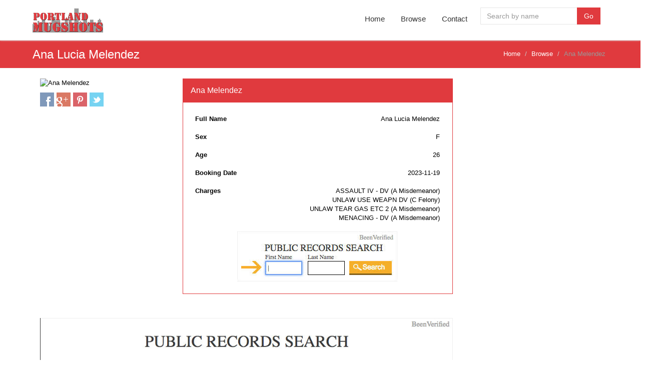

--- FILE ---
content_type: text/html; charset=UTF-8
request_url: https://www.portlandoregonmugshots.com/show.php?id=c7rrAaCaw0lDX5Q&name=ana-melendez
body_size: 3945
content:
<!DOCTYPE html>
<!--[if IE 8]> <html lang="en" class="ie8"> <![endif]-->
<!--[if IE 9]> <html lang="en" class="ie9"> <![endif]-->
<!--[if !IE]><!--> <html lang="en"> <!--<![endif]-->
<head>
    <meta charset="utf-8" />
    <title>Portland Oregon Mugshots | Ana Lucia Melendez</title>
    <meta content="width=device-width, initial-scale=1.0" name="viewport" />
    <meta name="description" content="Mugshot for Ana Lucia Melendez on www.portlandoregonmugshots.com" />
    <link rel="image_src" href="http://www.portlandoregonmugshots.com/images/c7rrAaCaw0lDX5Q.jpg" />
<link href="assets/plugins/font-awesome/css/font-awesome.min.css" rel="stylesheet" type="text/css"/>
<link href="assets/plugins/bootstrap/css/bootstrap.min.css" rel="stylesheet" type="text/css"/><link href="assets/css/style-metronic.css" rel="stylesheet" type="text/css"/>
<link href="assets/css/style.css?v=08262014" rel="stylesheet" type="text/css"/>
<link href="assets/css/themes/stlmugshots.css" rel="stylesheet" type="text/css" id="style_color"/>
<link href="assets/css/style-responsive.css" rel="stylesheet" type="text/css"/>
<link href="assets/css/custom.css?v=1.0" rel="stylesheet" type="text/css"/>
<link rel="shortcut icon" href="favicon.ico" />
<meta property="fb:app_id" content="702600686441115"/>
<meta name="msapplication-config" content="none"/>
<link href="assets/plugins/bootstrap-modal/css/bootstrap-modal-bs3patch.css" rel="stylesheet" type="text/css"/>
<link href="assets/plugins/bootstrap-modal/css/bootstrap-modal.css" rel="stylesheet" type="text/css"/>
<script data-ad-client="ca-pub-8851966571599308" async src="https://pagead2.googlesyndication.com/pagead/js/adsbygoogle.js"></script>

</head>
<body>
<script async src="https://www.googletagmanager.com/gtag/js?id=UA-46704131-9"></script>
<script>
  window.dataLayer = window.dataLayer || [];
  function gtag(){dataLayer.push(arguments);}
  gtag('js', new Date());

  gtag('config', 'UA-46704131-9');
</script>
<div id="fb-root"></div>
<script>(function(d, s, id) {
  var js, fjs = d.getElementsByTagName(s)[0];
  if (d.getElementById(id)) return;
  js = d.createElement(s); js.id = id;
  js.src = "//connect.facebook.net/en_US/all.js#xfbml=1&appId=702600686441115";
  fjs.parentNode.insertBefore(js, fjs);
}(document, 'script', 'facebook-jssdk'));
</script>
<div class="header navbar navbar-default navbar-static-top"><div class="container"><div class="navbar-header"><button class="navbar-toggle btn navbar-btn" data-toggle="collapse" data-target=".navbar-collapse"><span class="icon-bar"></span><span class="icon-bar"></span><span class="icon-bar"></span></button><a class="navbar-brand logo-v1" href="index.php"><img src="assets/img/logo.png" id="logoimg" alt="" style="margin-top: 0px;"></a></div><div class="navbar-collapse collapse"><ul class="nav navbar-nav"><li class=""><a href="index.php">Home</a></li><li class=""><a href="browse.php">Browse</a></li><li class=""><a href="contact.php">Contact</a></li><li class="menu-search"><div style="margin-left:10px;"><form action="search.php" method="post"><div class="input-group input-medium"><input name="search" type="text" class="form-control" id="search" placeholder="Search by name" ><span class="input-group-btn"><button type="submit" class="btn theme-btn">Go</button></span></div></form></div></li></ul></div></div></div>
    <div class="page-container">
		<div class="row breadcrumbs">
			<div class="container">
				<div class="col-md-4 col-sm-4">
					<h1>Ana Lucia Melendez</h1>
				</div>
				<div class="col-md-8 col-sm-8">
					<ul class="pull-right breadcrumb">
						<li><a href="index.php">Home</a></li>
						<li><a href="browse.php">Browse</a></li>
						<li class="active">Ana Melendez</li>
					</ul>
				</div>
			</div>
		</div>
		<div class="container  margin-bottom-40">
        <div class="space10"></div>
        <div class="space10"></div>
 
        <div class="row">
        	<div class="col-md-9 col-sm-9">
            
            
            
            
            
                <div class="col-md-4 col-sm-4">
                    <img src="images/c7rrAaCaw0lDX5Q.jpg" alt="Ana Melendez" title="Ana Melendez" class="img-responsive">
                    <div class="space10"></div>
                    <ul class="social-icons  social-icons-color">
                            <li><a href="https://www.facebook.com/sharer.php?u=http://www.portlandoregonmugshots.com/show.php?id=c7rrAaCaw0lDX5Q&name=ana-melendez" target="_blank" class="facebook" data-original-title="facebook"></a></li>
                            <li><a href="https://plus.google.com/share?url=http://www.portlandoregonmugshots.com/show.php?id=c7rrAaCaw0lDX5Q&name=ana-melendez" target="_blank" data-original-title="Google Plus" class="googleplus"></a></li>
                            <li><a href="http://pinterest.com/pin/create/button/?url=http://www.portlandoregonmugshots.com/show.php?id=c7rrAaCaw0lDX5Q&name=ana-melendez" target="_blank" data-original-title="pintrest" class="pintrest"></a></li>
                            <li><a href="http://twitter.com/share?url=http://www.portlandoregonmugshots.com/show.php?id=c7rrAaCaw0lDX5Q&name=ana-melendez" target="_blank" data-original-title="twitter" class="twitter"></a></li>
                    </ul>
                    
                </div>
    
                <div class="col-md-8 col-sm-8">
                  <div class="panel panel-danger">
                        <div class="panel-heading">
                            <h2 class="no-top-space panel-title">Ana Melendez</h2>
                    </div>
                               <div class="panel-collapse collapse in">
                                  <div class="panel-body">
                                        <table width="100%" border="0" cellspacing="0" cellpadding="9">
                                          <tr>
                                            <td nowrap="nowrap"><strong>Full Name</strong></td>
                                            <td align="right" nowrap="nowrap">Ana Lucia Melendez</td>
                                          </tr>
                                          <tr>
                                            <td><strong>Sex</strong></td>
                                            <td align="right">F</td>
                                          </tr>
                                          <tr>
                                            <td><strong>Age</strong></td>
                                            <td align="right">26</td>
                                          </tr>
                                            <td valign="top" nowrap="nowrap"><strong>Booking Date</strong></td>
                                            <td align="right">2023-11-19<br/></td>
                                          </tr>
                                          <tr>
                                            <td valign="top"><strong>Charges</strong></td>
                                            <td align="right">ASSAULT IV - DV (A Misdemeanor)<br/>UNLAW USE WEAPN DV (C Felony)<br/>UNLAW TEAR GAS ETC 2 (A Misdemeanor)<br/>MENACING - DV (A Misdemeanor)<br/></td>
                                          </tr>
                                          <tr>
                                            <td colspan="2" align="center">

<a onClick="ga('send', 'event', 'ADS - Mugshot Page', 'click', 'Mugshot Page - Below Mug');" href="https://htrk1.beenverified.com/aff_c?offer_id=153&aff_id=2533&aff_sub={aff_sub}&aff_sub2={aff_sub2}&aff_sub3={aff_sub3}" target="_blank"><img src="assets/img/beenverified_320x100-v2.jpg" width="320" height="100" /></a>
</td>
                                          </tr>
                                        </table>
                                        
                                  </div>
                               </div>
                  </div>
                </div> 
                <div class="space10"></div>
<div class="fb-comments" data-href="http://www.portlandoregonmugshots.com/show.php?id=c7rrAaCaw0lDX5Q&name=ana-melendez" data-numposts="10" data-colorscheme="light"></div>   


        <div class="col-md-12 col-sm-12 ads-desktop" style="text-align:center;"> <a onclick="ga('send', 'event', 'ADS - beenverified', 'click', 'Desktop Ad');" href="https://htrk1.beenverified.com/aff_c?offer_id=153&aff_id=2533&aff_sub={aff_sub}&aff_sub2={aff_sub2}&aff_sub3={aff_sub3}com" target="_blank"><img src="assets/img/beenverified_970X250-v2.jpg" class="img-responsive" style="display: inherit;" /></a></div>
        <div class="col-md-12 col-sm-12 ads-mobile" style="text-align:center;"> <a onclick="ga('send', 'event', 'ADS - beenverified', 'click', 'Mobile Ad');" href="https://htrk1.beenverified.com/aff_c?offer_id=153&aff_id=2533&aff_sub={aff_sub}&aff_sub2={aff_sub2}&aff_sub3={aff_sub3}" target="_blank"><img src="assets/img/beenverified_300x250-v3.jpg" class="img-responsive" style="display: inherit;" /></a></div>


	        </div>
            
            
            
        </div>

        <div class="clearfix"></div>
        <div class="clearfix"></div>
        <div class="clearfix"></div>
        <div class="clearfix"></div>
        <div class="clearfix"></div>
        <div class="clearfix"></div>
        <div class="clearfix"></div>
        <div class="clearfix"></div>
			<div class="row breadcrumbs" style="margin-top: 20px;">
			<div class="container"><div class="col-md-6 col-sm-6"><h4 style="color:#fff;">Ana Lucia Melendez on Portland Oregon Mugshots</h4></div>
			</div></div>
			<div class="row service-box">
    <div class="col-lg-2 col-md-2 col-sm-3 col-xs-4 mugbox1"><div class="service-box-heading mugpic1"> <a href="show.php?id=c7rrAaCaw0lDX5Q&name=ana-melendez"><img src="images/c7rrAaCaw0lDX5Q.jpg" class="img-responsive" title="Ana Melendez" alt="Ana Melendez"></a></div><div class="mugname1"><p class="mugname2" align="center"><a href="show.php?id=c7rrAaCaw0lDX5Q&name=ana-melendez">
    2023-11-19    </a>
</p></div></div>
    <div class="col-lg-2 col-md-2 col-sm-3 col-xs-4 mugbox1"><div class="service-box-heading mugpic1"> <a href="show.php?id=KBhz3kBpuGx5OOC&name=ana-melendez"><img src="images/KBhz3kBpuGx5OOC.jpg" class="img-responsive" title="Ana Melendez" alt="Ana Melendez"></a></div><div class="mugname1"><p class="mugname2" align="center"><a href="show.php?id=KBhz3kBpuGx5OOC&name=ana-melendez">
    2023-12-28    </a>
</p></div></div>
            </div>
<div class="clearfix"></div>
<div class="row" style="margin-top: 20px; padding-left:5px;">
<div class="container">
</div>
</div>
		<div class="row breadcrumbs" style="margin-top: 20px;">
			<div class="container">
				<div class="col-md-4 col-sm-4">
					<h4 style="color:#fff;">Similar to Ana Melendez</h4>
				</div>
			</div>
		</div>
<div class="row service-box">
    <div class="col-lg-2 col-md-2 col-sm-3 col-xs-4 mugbox1"><div class="service-box-heading mugpic1"> <a href="show.php?id=WV7oHv3bR7zfHG4&name=kaylynn-arnott"><img src="images/WV7oHv3bR7zfHG4.jpg" class="img-responsive" title="Kaylynn Arnott" alt="Kaylynn Arnott"></a></div><div class="mugname1"><p class="mugname2" align="center"><a href="show.php?id=WV7oHv3bR7zfHG4&name=kaylynn-arnott">
    Kaylynn<br />Arnott    </a>
</p></div></div>
    			
<div class="col-lg-2 col-md-2 col-sm-3 col-xs-4 mugbox1"><div class="service-box-heading mugpic1"> <a onClick="ga('send', 'event', 'ADS - PORTLANDOREGONMUGSHOTS', 'click', 'Advertise Here 01');" href="/contact.php" target=""><img src="assets/img/advertise01.jpg" class="img-responsive"></a></div><div class="mugname1"><p class="mugname2" align="center"><a onClick="ga('send', 'event', 'ADS - PORTLANDOREGONMUGSHOTS', 'click', 'Advertise Here 01');" href="/contact.php" target="">Contact<br />Us!</a></p></div></div>
<div class="col-lg-2 col-md-2 col-sm-3 col-xs-4 mugbox1"><div class="service-box-heading mugpic1"> <a href="show.php?id=iEc3SFzzSoFUexW&name=tamesha-mccardy"><img src="images/iEc3SFzzSoFUexW.jpg" class="img-responsive" title="Tamesha Mccardy" alt="Tamesha Mccardy"></a></div><div class="mugname1"><p class="mugname2" align="center"><a href="show.php?id=iEc3SFzzSoFUexW&name=tamesha-mccardy">
    Tamesha<br />Mccardy    </a>
</p></div></div>
    			
<div class="col-lg-2 col-md-2 col-sm-3 col-xs-4 mugbox1"><div class="service-box-heading mugpic1"> <a onClick="ga('send', 'event', 'ADS - PORTLANDOREGONMUGSHOTS', 'click', 'Advertise Here 02');" href="/contact.php" target=""><img src="assets/img/advertise02.jpg" class="img-responsive"></a></div><div class="mugname1"><p class="mugname2" align="center"><a onClick="ga('send', 'event', 'ADS - PORTLANDOREGONMUGSHOTS', 'click', 'Advertise Here 02');" href="/contact.php" target="">Contact<br />Us!</a></p></div></div>
<div class="col-lg-2 col-md-2 col-sm-3 col-xs-4 mugbox1"><div class="service-box-heading mugpic1"> <a href="show.php?id=yFmopzloSCtbeRT&name=marteece-taylor"><img src="images/yFmopzloSCtbeRT.jpg" class="img-responsive" title="Marteece Taylor" alt="Marteece Taylor"></a></div><div class="mugname1"><p class="mugname2" align="center"><a href="show.php?id=yFmopzloSCtbeRT&name=marteece-taylor">
    Marteece<br />Taylor    </a>
</p></div></div>
    <div class="col-lg-2 col-md-2 col-sm-3 col-xs-4 mugbox1"><div class="service-box-heading mugpic1"> <a href="show.php?id=0ss3b0SyCstdOTa&name=charlette-chowwalid"><img src="images/0ss3b0SyCstdOTa.jpg" class="img-responsive" title="Charlette Chowwalid" alt="Charlette Chowwalid"></a></div><div class="mugname1"><p class="mugname2" align="center"><a href="show.php?id=0ss3b0SyCstdOTa&name=charlette-chowwalid">
    Charlette<br />Chowwalid    </a>
</p></div></div>
    <div class="col-lg-2 col-md-2 col-sm-3 col-xs-4 mugbox1"><div class="service-box-heading mugpic1"> <a href="show.php?id=4ZHJkHxrxAagmMp&name=ramona-washington"><img src="images/4ZHJkHxrxAagmMp.jpg" class="img-responsive" title="Ramona Washington" alt="Ramona Washington"></a></div><div class="mugname1"><p class="mugname2" align="center"><a href="show.php?id=4ZHJkHxrxAagmMp&name=ramona-washington">
    Ramona<br />Washington    </a>
</p></div></div>
    <div class="col-lg-2 col-md-2 col-sm-3 col-xs-4 mugbox1"><div class="service-box-heading mugpic1"> <a href="show.php?id=DhHt534drdXo37S&name=isabella-rigelman"><img src="images/DhHt534drdXo37S.jpg" class="img-responsive" title="Isabella Rigelman" alt="Isabella Rigelman"></a></div><div class="mugname1"><p class="mugname2" align="center"><a href="show.php?id=DhHt534drdXo37S&name=isabella-rigelman">
    Isabella<br />Rigelman    </a>
</p></div></div>
    <div class="col-lg-2 col-md-2 col-sm-3 col-xs-4 mugbox1"><div class="service-box-heading mugpic1"> <a href="show.php?id=RyLkjW6Q6TNvVld&name=tanya-saverchenko"><img src="images/RyLkjW6Q6TNvVld.jpg" class="img-responsive" title="Tanya Saverchenko" alt="Tanya Saverchenko"></a></div><div class="mugname1"><p class="mugname2" align="center"><a href="show.php?id=RyLkjW6Q6TNvVld&name=tanya-saverchenko">
    Tanya<br />Saverchenko    </a>
</p></div></div>
    <div class="col-lg-2 col-md-2 col-sm-3 col-xs-4 mugbox1"><div class="service-box-heading mugpic1"> <a href="show.php?id=oKJx7A6ZHApmG78&name=paiton-campbell"><img src="images/oKJx7A6ZHApmG78.jpg" class="img-responsive" title="Paiton Campbell" alt="Paiton Campbell"></a></div><div class="mugname1"><p class="mugname2" align="center"><a href="show.php?id=oKJx7A6ZHApmG78&name=paiton-campbell">
    Paiton<br />Campbell    </a>
</p></div></div>
    <div class="col-lg-2 col-md-2 col-sm-3 col-xs-4 mugbox1"><div class="service-box-heading mugpic1"> <a href="show.php?id=o7yYInBpzoWdKyd&name=hawraa-chehad"><img src="images/o7yYInBpzoWdKyd.jpg" class="img-responsive" title="Hawraa Chehad" alt="Hawraa Chehad"></a></div><div class="mugname1"><p class="mugname2" align="center"><a href="show.php?id=o7yYInBpzoWdKyd&name=hawraa-chehad">
    Hawraa<br />Chehad    </a>
</p></div></div>
    <div class="col-lg-2 col-md-2 col-sm-3 col-xs-4 mugbox1"><div class="service-box-heading mugpic1"> <a href="show.php?id=AS7TspHfDZ1Y7x8&name=sabrina-hall"><img src="images/AS7TspHfDZ1Y7x8.jpg" class="img-responsive" title="Sabrina Hall" alt="Sabrina Hall"></a></div><div class="mugname1"><p class="mugname2" align="center"><a href="show.php?id=AS7TspHfDZ1Y7x8&name=sabrina-hall">
    Sabrina<br />Hall    </a>
</p></div></div>
            </div>
<div class="clearfix"></div>        <p align="center" style="padding:10px"><a href="browse.php?s=RnwyNnw=" class="btn btn-lg blue m-icon-big">Browse Similar Mugshots <i class="m-icon-big-swapright m-icon-white"></i></a></p>
        </div>
        
<div class="row" style="margin-top: 10px;">
<div class="container">
</div>
</div>
        
</div>
<div style="margin-top: 20px; background-color:#f5f5f5; border-top: 3px solid #666;"><div class="container">



<div class="clearfix"></div>
<div class="clearfix"></div>

</div></div>
<div class="row" style="background-color:#f5f5f5;">
	<div class="container">
			</div>
</div>
<div class="footer"><div class="container"><div class="row"><div class="col-lg-12"><h4>Disclaimer</h4><p style="font-family:Verdana, Geneva, sans-serif; font-size:11px;">All content provided on PortlandOregonMugshots.com is deemed to be in the public domain and accessible through the reporting agency of record in the city, county or state from where the data was obtained. Those appearing on PortlandOregonMugshots.com may or may have not been convicted of the arrest charge and are presumed innocent until proven guilty in a court of law. The data on this site provides arrest and booking information and should not be relied upon to determine any individual's criminal or conviction record. The data may not reflect current charging decisions made by the State Attorney's Office or the outcome of criminal trials. To obtain the final disposition of any criminal charges, contact the Clerk of the Court's Office. PortlandOregonMugshots.com assumes all records are accurate but does not guarantee any accuracy as they are reported by the public services agency or public information source. An arrest does not mean that the inmate has been convicted of the crime.<br /><br />PortlandOregonMugshots.com will NOT accept any type of payment for removal of a mugshot from our site.</p></div></div></div></div><div class="copyright"><div class="container"><div class="row"><div class="col-md-10 col-sm-10"><p><span class="margin-right-10">&copy; 2026 Copyright <a href="http://www.portlandoregonmugshots.com/">Portland Oregon Mugshots</a> - ALL Rights Reserved.</span></span></p></div><div class="col-md-1 col-sm-1"></div><div class="col-md-1 col-sm-1"><div class="fb-like" data-href="http://www.portlandoregonmugshots.com/" data-layout="button_count" data-action="like" data-show-faces="true" data-share="true"></div></div></div></div></div>
<!--[if lt IE 9]>
<script src="assets/plugins/respond.min.js"></script>  
<![endif]-->  
<script src="assets/plugins/jquery-1.10.2.min.js" type="text/javascript"></script>
<script src="assets/plugins/jquery-migrate-1.2.1.min.js" type="text/javascript"></script>
<script src="assets/plugins/bootstrap/js/bootstrap.min.js" type="text/javascript"></script>
<script type="text/javascript" src="assets/plugins/hover-dropdown.js"></script>
<script type="text/javascript" src="assets/plugins/back-to-top.js"></script>

<script src="assets/plugins/bootstrap-modal/js/bootstrap-modalmanager.js" type="text/javascript" ></script>
<script src="assets/plugins/bootstrap-modal/js/bootstrap-modal.js" type="text/javascript" ></script>    <script src="assets/scripts/app.js"></script>
    <script src="assets/scripts/index.js"></script>    
    <script type="text/javascript">
        jQuery(document).ready(function() {
            App.init();
			
		  $.ajaxSetup({ cache: true });
		  $.getScript('//connect.facebook.net/en_UK/all.js', function(){
			FB.init({
			  appId: '702600686441115',
			});     
			$('#loginbutton,#feedbutton').removeAttr('disabled');
			FB.getLoginStatus(updateStatusCallback);
		  });
			
        });		
    </script>
</body>
</html>

--- FILE ---
content_type: text/html; charset=utf-8
request_url: https://www.google.com/recaptcha/api2/aframe
body_size: 270
content:
<!DOCTYPE HTML><html><head><meta http-equiv="content-type" content="text/html; charset=UTF-8"></head><body><script nonce="4hGu8qpCNUWkQPHlFPVdvQ">/** Anti-fraud and anti-abuse applications only. See google.com/recaptcha */ try{var clients={'sodar':'https://pagead2.googlesyndication.com/pagead/sodar?'};window.addEventListener("message",function(a){try{if(a.source===window.parent){var b=JSON.parse(a.data);var c=clients[b['id']];if(c){var d=document.createElement('img');d.src=c+b['params']+'&rc='+(localStorage.getItem("rc::a")?sessionStorage.getItem("rc::b"):"");window.document.body.appendChild(d);sessionStorage.setItem("rc::e",parseInt(sessionStorage.getItem("rc::e")||0)+1);localStorage.setItem("rc::h",'1769768782095');}}}catch(b){}});window.parent.postMessage("_grecaptcha_ready", "*");}catch(b){}</script></body></html>

--- FILE ---
content_type: text/css
request_url: https://www.portlandoregonmugshots.com/assets/css/themes/stlmugshots.css
body_size: 1502
content:
.mugbox1 {
	padding-right: 7px;
	padding-left: 7px;
	max-height: 300.31px;
}
.col-xs-4 {
   /* max-height: 243.66px; */
}
.mugpic1 {
	padding-bottom:0 !important;
}
.mugname1 {
	background-color:#333;
	height:60px;
	display:table-cell;
	vertical-align:middle;
	width:400px;
	overflow:hidden;
}
.mugname2 {
	padding:3px;
	font-weight:bold;
	font-size: 16px !important;
	height:45px;
	overflow:hidden;
}


.breadcrumbs {
	background: #E03A3E;
	border-top: solid 1px #f5f5f5;
	border-bottom: solid 1px #f5f5f5;
}

.breadcrumbs h1 {
	color: #fff;
}


#zip ul {
	margin: 0;
	padding: 0;
	padding-bottom: 20px;
	list-style-type: none;
	text-align: left;
}

#zip ul li { 
	display: inline;
}

#zip ul li a {
	text-decoration: none;
	padding: .1em 1em;
	color: #fff;
	background-color: #E03A3E;
	margin-bottom: 4px;
 }

#zip ul li a:hover {
	color: #fff;
	background-color: #bb2413;
}

.panel-danger>.panel-heading {
    color: #E03A3E;
    background-color: #E03A3E;
    border-color: #E03A3E;
}
.panel-danger {
    border-color: #E03A3E;
}
.panel-danger .panel-title {
    color: #fff;
}


/* general links color */
a {
	color: #eee;
}
a:hover, a:focus {
	color: #fff;
}
/***
General More Link
***/
a.more {
  color: #E03A3E;
}

/*Global classes*/

.theme-btn {
	color:#fff; 
	background: #E03A3E !important;
	/*border: solid 1px #E03A3E;*/
}
 
.theme-btn:hover {
	color:#fff; 
	background: #0095d4 !important; 
	border: solid 1px #0095d4;
}

/********************
 GENERAL LAYOUT 
*********************/

/***
Header and header elements.
***/
/*Navigation*/
.header a.brand b {
	color: #E03A3E;
}

.header .navbar-nav > li > a:hover,
.header .navbar-nav li.active > a,
.header .navbar-nav li.active:hover > a {
	color: #E03A3E !important;
	border-top: solid 2px #E03A3E !important;
}

.header .in.collapse li a:hover {
	background: #E03A3E;
}

.header .in.collapse li.active > a,
.header .in.collapse li.active:hover > a {
	background: #E03A3E;
}

.header .nav li.active > a:after { 
	border-top: 3px solid #E03A3E;
}
@media (max-width: 767px) {
.header.navbar-default .navbar-nav > li > a:hover, .header.navbar-default .navbar-nav > .active > a, .header.navbar-default .navbar-nav > .active > a:hover, .header.navbar-default .navbar-nav > .active > a:focus {
	background: #E03A3E !important;
	color: #fff !important;
}
}
.header .nav li.dropdown.open>.dropdown-toggle {
	color: #E03A3E;
}

/*Navigation Toggle Icon*/
.header .navbar-btn {
	background:#E03A3E !important;
}

.header .navbar-btn:hover {
	background:#0693cf !important;
}

/*Navigation Dropdown*/
.header .dropdown-menu {
	border-top: solid 2px #E03A3E;
}

.header .nav li.dropdown.open>.dropdown-toggle {
	color: #E03A3E;
}
@media (max-width: 768px) {
	.header .nav li.dropdown.open.active>.dropdown-toggle {
		color: #fff !important;
	}
}

.header .in.collapse li.dropdown.active > a,
.header .in.collapse li.dropdown.active:hover > a {
	background: #E03A3E;
}

.header .nav > li.dropdown.open.active > a:hover,
.header .nav > li.dropdown.open.active > a:focus {
  border-color: #E03A3E;
}

/*Menu Search*/
.header .nav li.menu-search i:hover {
	color: #E03A3E;
}
 
/***
Content and content elements.
***/

/*Revolution Slider*/
.slide_subtitle {
	background-color: #E03A3E;
}

.tp-leftarrow.default:hover,
.tp-rightarrow.default:hover { 
	background-color: #E03A3E !important;	
}


/*Bx Slider & Testimonial Carousel*/
.recent-work ul.bxslider li:hover a.bxslider-block {
	background: #E03A3E;
}

.recent-work ul.bxslider li i.icon-hover-1:hover,
.recent-work ul.bxslider li i.icon-hover-2:hover {
	color: #E03A3E;
}

.bx-wrapper .bx-prev:hover,
.testimonials-v1 .left-btn:hover  {
	background: url(../../img/sliders/bxslider/left-blue-hover.png) no-repeat;
}

.bx-wrapper .bx-next:hover, 
.testimonials-v1 .right-btn:hover  {
	background: url(../../img/sliders/bxslider/right-blue-hover.png) no-repeat;
}

.testimonials-v1 .item span.testimonials-slide {
	background: #f8f8f8 url(../../img/sliders/carousel/corners-blue.png) no-repeat right bottom;
}	

/*Blockquote Box*/
.quote-v1 {
	background: #7c858e;
}

a.btn-transparent:hover {
  background: #E03A3E;
}

/*Tabs*/
.tab-style-1 ul.nav-tabs {
	border-bottom-color: #E03A3E; 
}

.tab-style-1 ul.nav-tabs li > a:hover {
	background: #E03A3E;
	border-color: #E03A3E;
}

.tab-style-1 ul.nav-tabs .active > a,
.tab-style-1 ul.nav-tabs .active > a:hover,
.tab-style-1 ul.nav-tabs .active > a:focus {
	background: #E03A3E;
	border-color: #E03A3E;
}

/*Testimonials*/
.testimonials-v1 span.testimonials-name {
	color: #E03A3E;
}

/*Steps*/
.front-steps.front-step-one {
	background: #E03A3E url(../../img/steps/one.png) no-repeat right bottom;
}

.front-steps.front-step-one:after { 
	border-left: 15px solid #35b2e7;
}

/***
Footer
***/
.footer a {
	color: #15b1f3;
}

/***
Copyright
***/
.copyright p a {
	color:#E03A3E;
}

/*Breadcrumbs*/
.breadcrumbs li a {
	color: #fff;
}

/*Skils*/
.front-skills .progress .bar {
	background: none #E03A3E;
}

/*Team Blocks*/
.front-team h3 a {
	color: #E03A3E;
}

/*Service Box v1*/
.service-box-v1:hover {
	background: #E03A3E;
}

/***
Blog Page
***/
/*Blog Posts*/
.blog-info li i {
	color: #E03A3E;
}

/*Blog Sidebar*/
.blog-photo-stream li img:hover {
	border-color: #E03A3E;
}

.blog-tags li a:hover {
	background: #E03A3E;
}

.blog-tags li i {
	color: #E03A3E;
}

.blog-tags li a:hover:after { 
	border-left-color: #E03A3E;
}

/* Blog Item */
.blog-item blockquote {
	border-color: #E03A3E;
}

.blog-item h4.media-heading span a {
    color: #E03A3E;
}

/* Portfolio */
.filter-v1 .filter-category li:hover,
.filter-v1 .filter-category li.active {
	color: #fff;
	background: #E03A3E;
}

.grid-v1 li .hover-portfolio {
	background: #E03A3E;
}

.grid-v1 li a.hover-portfolio-lft, 
.grid-v1 li a.hover-portfolio-rgt {
	background: #19b7fa;
}

/* Pricing */
.pricing-table:hover {
  border-color: #E03A3E;
}

.pricing-table2:hover {
  border-color: #E03A3E;
}

.pricing-table ul li i {
  color: #E03A3E;
}

.pricing-table.selected {
  background-color: #E03A3E;
}

.pricing-table2.selected {
  background-color: #E03A3E;
}

.pricing-table2 ul li i {
  color: #E03A3E;
}

.pricing-table2 .rate { 
  background-color: #E03A3E;
}

.pricing:hover,
.pricing-active {
  border-color:#E03A3E;
}
.pricing:hover h4 {
  color:#E03A3E;
}

.pricing-head h3 {
  background:#E03A3E;
  border-bottom:solid 1px #E03A3E;
}

.pricing-head-active h4 {
  color:#E03A3E;
}

.pricing-content li i {
  color:#E03A3E;
}

.price-active h4 {
  color:#E03A3E;
}

.no-space-pricing .price-active .pricing-head h4,
.no-space-pricing .pricing:hover .pricing-head h4 {
  color:#E03A3E;
}

/* error colors */
.page-404 .number, .page-500 .number {
	color:#E03A3E;
}

/***
Vertical inline menu
***/
.ver-inline-menu {
	border-left: solid 2px #E03A3E;
}
.ver-inline-menu li:hover a{
	background: #E03A3E;
}
.ver-inline-menu li.active a{
  background: #E03A3E;
}
.ver-inline-menu li.active:after {
  border-left: 6px solid #E03A3E;
}

/* Blog Sidebar categories BEGIN */ 
.sidebar-categories li > a:hover,
.sidebar-categories li.active > a,
.sidebar-categories li.active:hover > a {
	color: #E03A3E;
}

.progress-bar{
	background-color: #E03A3E;
}

--- FILE ---
content_type: application/javascript
request_url: https://www.portlandoregonmugshots.com/assets/scripts/index.js
body_size: 558
content:
var Index = function () {

    return {
        
        //Revolution Slider
        initRevolutionSlider: function () {
            var api;
			
				 //setTimeout("", 1000);
				 //jQuery('#revolutionul').show();
				 
api =  jQuery('.fullwidthabnner').revolution(
	                {
	                    delay:2000,
	                    startheight:380,
	                    startwidth:1150,

	                    hideThumbs:10,

	                    thumbWidth:100,                         // Thumb With and Height and Amount (only if navigation Tyope set to thumb !)
	                    thumbHeight:50,
	                    thumbAmount:5,

	                    navigationType:"none",                // bullet, thumb, none
	                    navigationArrows:"none",                // nexttobullets, solo (old name verticalcentered), none

	                    navigationStyle:"round",                // round,square,navbar,round-old,square-old,navbar-old, or any from the list in the docu (choose between 50+ different item), custom


	                    navigationHAlign:"center",              // Vertical Align top,center,bottom
	                    navigationVAlign:"bottom",              // Horizontal Align left,center,right
	                    navigationHOffset:0,
	                    navigationVOffset:20,

	                    soloArrowLeftHalign:"left",
	                    soloArrowLeftValign:"center",
	                    soloArrowLeftHOffset:20,
	                    soloArrowLeftVOffset:0,

	                    soloArrowRightHalign:"right",
	                    soloArrowRightValign:"center",
	                    soloArrowRightHOffset:20,
	                    soloArrowRightVOffset:0,

	                    touchenabled:"off",                      // Enable Swipe Function : on/off
	                    onHoverStop:"off",                       // Stop Banner Timet at Hover on Slide on/off

	                    stopAtSlide:-1,
	                    stopAfterLoops:-1,

	                    hideCaptionAtLimit:0,					// It Defines if a caption should be shown under a Screen Resolution ( Basod on The Width of Browser)
						hideAllCaptionAtLilmit:0,				// Hide all The Captions if Width of Browser is less then this value
						hideSliderAtLimit:0,					// Hide the whole slider, and stop also functions if Width of Browser is less than this value

	                    shadow:1,                               //0 = no Shadow, 1,2,3 = 3 Different Art of Shadows  (No Shadow in Fullwidth Version !)
	                    fullWidth:"on"                          // Turns On or Off the Fullwidth Image Centering in FullWidth Modus
	                });
        }

    };
}();